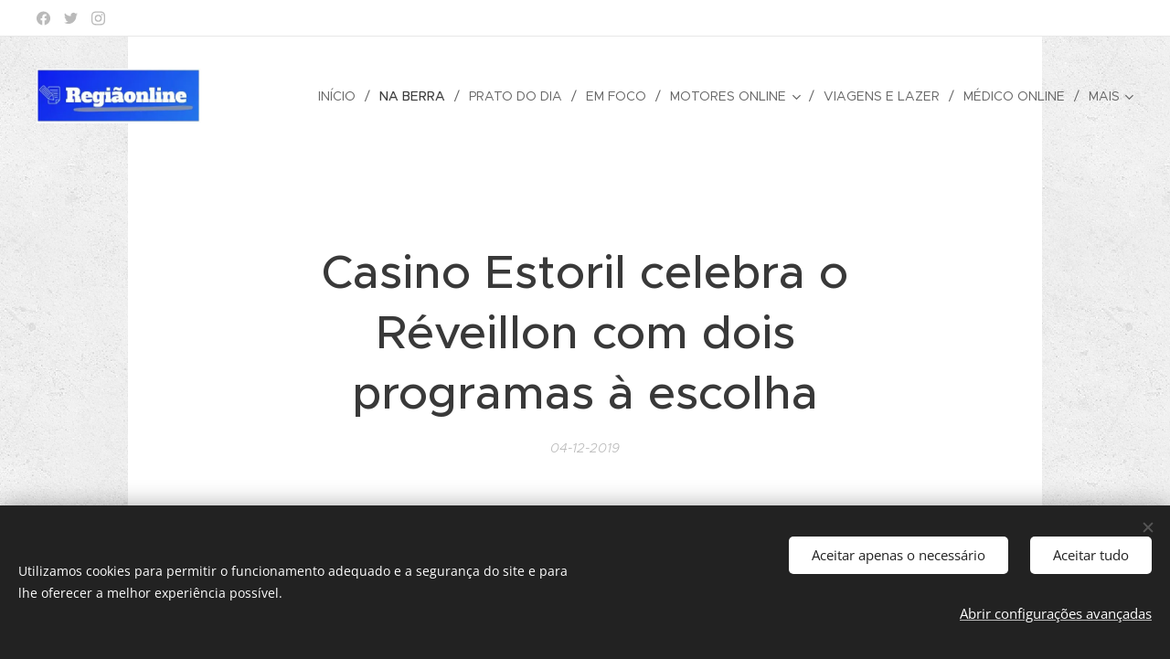

--- FILE ---
content_type: text/html; charset=UTF-8
request_url: https://www.regiaonline.pt/l/casino-estoril-celebra-o-reveillon-com-dois-programas-a-escolha/
body_size: 23857
content:
<!DOCTYPE html>
<html class="no-js" prefix="og: https://ogp.me/ns#" lang="pt">
<head><link rel="preconnect" href="https://duyn491kcolsw.cloudfront.net" crossorigin><link rel="preconnect" href="https://fonts.gstatic.com" crossorigin><meta charset="utf-8"><link rel="shortcut icon" href="https://25e73978f1.clvaw-cdnwnd.com/fa2304186bdeb5bc4908de2a8c7c511e/200000156-8e1e38f14b/logo_moldura-9.JPG?ph=25e73978f1"><link rel="apple-touch-icon" href="https://25e73978f1.clvaw-cdnwnd.com/fa2304186bdeb5bc4908de2a8c7c511e/200000156-8e1e38f14b/logo_moldura-9.JPG?ph=25e73978f1"><link rel="icon" href="https://25e73978f1.clvaw-cdnwnd.com/fa2304186bdeb5bc4908de2a8c7c511e/200000156-8e1e38f14b/logo_moldura-9.JPG?ph=25e73978f1">
    <meta http-equiv="X-UA-Compatible" content="IE=edge">
    <title>Casino Estoril celebra o Réveillon com dois programas à escolha :: Região Online</title>
    <meta name="viewport" content="width=device-width,initial-scale=1">
    <meta name="msapplication-tap-highlight" content="no">
    
    <link href="https://duyn491kcolsw.cloudfront.net/files/0r/0rk/0rklmm.css?ph=25e73978f1" media="print" rel="stylesheet">
    <link href="https://duyn491kcolsw.cloudfront.net/files/2e/2e5/2e5qgh.css?ph=25e73978f1" media="screen and (min-width:100000em)" rel="stylesheet" data-type="cq" disabled>
    <link rel="stylesheet" href="https://duyn491kcolsw.cloudfront.net/files/41/41k/41kc5i.css?ph=25e73978f1"><link rel="stylesheet" href="https://duyn491kcolsw.cloudfront.net/files/3b/3b2/3b2e8e.css?ph=25e73978f1" media="screen and (min-width:37.5em)"><link rel="stylesheet" href="https://duyn491kcolsw.cloudfront.net/files/2v/2vp/2vpyx8.css?ph=25e73978f1" data-wnd_color_scheme_file=""><link rel="stylesheet" href="https://duyn491kcolsw.cloudfront.net/files/34/34q/34qmjb.css?ph=25e73978f1" data-wnd_color_scheme_desktop_file="" media="screen and (min-width:37.5em)" disabled=""><link rel="stylesheet" href="https://duyn491kcolsw.cloudfront.net/files/33/33z/33ze4k.css?ph=25e73978f1" data-wnd_additive_color_file=""><link rel="stylesheet" href="https://duyn491kcolsw.cloudfront.net/files/25/259/259tac.css?ph=25e73978f1" data-wnd_typography_file=""><link rel="stylesheet" href="https://duyn491kcolsw.cloudfront.net/files/25/25l/25ljvx.css?ph=25e73978f1" data-wnd_typography_desktop_file="" media="screen and (min-width:37.5em)" disabled=""><script>(()=>{let e=!1;const t=()=>{if(!e&&window.innerWidth>=600){for(let e=0,t=document.querySelectorAll('head > link[href*="css"][media="screen and (min-width:37.5em)"]');e<t.length;e++)t[e].removeAttribute("disabled");e=!0}};t(),window.addEventListener("resize",t),"container"in document.documentElement.style||fetch(document.querySelector('head > link[data-type="cq"]').getAttribute("href")).then((e=>{e.text().then((e=>{const t=document.createElement("style");document.head.appendChild(t),t.appendChild(document.createTextNode(e)),import("https://duyn491kcolsw.cloudfront.net/client/js.polyfill/container-query-polyfill.modern.js").then((()=>{let e=setInterval((function(){document.body&&(document.body.classList.add("cq-polyfill-loaded"),clearInterval(e))}),100)}))}))}))})()</script>
<link rel="preload stylesheet" href="https://duyn491kcolsw.cloudfront.net/files/2m/2m8/2m8msc.css?ph=25e73978f1" as="style"><meta name="description" content="Com um duplo programa de Réveillon, o Casino Estoril aposta nos ABBA Gold e em Fernando Pereira para celebrar a chegada do Ano Novo. A banda de tributo ABBA Gold será a protagonista no Salão Preto e Prata, enquanto Fernando Pereira &quot;One Man Show, o Homem das Mil Vozes&quot;, constitui a principal atracção no Lounge D."><meta name="keywords" content=""><meta name="generator" content="Webnode 2"><meta name="apple-mobile-web-app-capable" content="no"><meta name="apple-mobile-web-app-status-bar-style" content="black"><meta name="format-detection" content="telephone=no"><!-- Google Tag Manager -->
<script>(function(w,d,s,l,i){w[l]=w[l]||[];w[l].push({'gtm.start':
new Date().getTime(),event:'gtm.js'});var f=d.getElementsByTagName(s)[0],
j=d.createElement(s),dl=l!='dataLayer'?'&l='+l:'';j.async=true;j.src=
'https://www.googletagmanager.com/gtm.js?id='+i+dl;f.parentNode.insertBefore(j,f);
})(window,document,'script','dataLayer','GTM-MJTSX8Z');</script>
<!-- End Google Tag Manager -->

<meta name="google-site-verification" content="tyBJfRLnSpdMWEW4h7fRFeZDVXDw875hfrN9cWKVzRw" />

<meta property="og:url" content="https://regiaonline.pt/l/casino-estoril-celebra-o-reveillon-com-dois-programas-a-escolha/"><meta property="og:title" content="Casino Estoril celebra o Réveillon com dois programas à escolha :: Região Online"><meta property="og:type" content="article"><meta property="og:description" content="Com um duplo programa de Réveillon, o Casino Estoril aposta nos ABBA Gold e em Fernando Pereira para celebrar a chegada do Ano Novo. A banda de tributo ABBA Gold será a protagonista no Salão Preto e Prata, enquanto Fernando Pereira &quot;One Man Show, o Homem das Mil Vozes&quot;, constitui a principal atracção no Lounge D."><meta property="og:site_name" content="Região Online"><meta property="og:article:published_time" content="2019-12-04T00:00:00+0100"><meta property="fb:app_id" content="225951590755638"><meta name="robots" content="index,follow"><link rel="canonical" href="https://www.regiaonline.pt/l/casino-estoril-celebra-o-reveillon-com-dois-programas-a-escolha/"><script>window.checkAndChangeSvgColor=function(c){try{var a=document.getElementById(c);if(a){c=[["border","borderColor"],["outline","outlineColor"],["color","color"]];for(var h,b,d,f=[],e=0,m=c.length;e<m;e++)if(h=window.getComputedStyle(a)[c[e][1]].replace(/\s/g,"").match(/^rgb[a]?\(([0-9]{1,3}),([0-9]{1,3}),([0-9]{1,3})/i)){b="";for(var g=1;3>=g;g++)b+=("0"+parseInt(h[g],10).toString(16)).slice(-2);"0"===b.charAt(0)&&(d=parseInt(b.substr(0,2),16),d=Math.max(16,d),b=d.toString(16)+b.slice(-4));f.push(c[e][0]+"="+b)}if(f.length){var k=a.getAttribute("data-src"),l=k+(0>k.indexOf("?")?"?":"&")+f.join("&");a.src!=l&&(a.src=l,a.outerHTML=a.outerHTML)}}}catch(n){}};</script><script src="https://www.googletagmanager.com/gtag/js?id=UA-113890144-1" async></script><script>
						window.dataLayer = window.dataLayer || [];
						function gtag(){
						
						dataLayer.push(arguments);}
						gtag('js', new Date());
						</script><script>gtag('consent', 'default', {'ad_storage': 'denied', 'analytics_storage': 'denied', 'ad_user_data': 'denied', 'ad_personalization': 'denied' });</script><script>gtag('config', 'UA-113890144-1');</script></head>
<body class="l wt-blogpost ac-h ac-s ac-i ac-n l-narrow l-d-none b-btn-r b-btn-s-l b-btn-dn b-btn-bw-1 img-d-r img-t-u img-h-z line-solid b-e-ds lbox-l c-s-n hn-tbg  hb-on  wnd-fe"><noscript>
				<iframe
				 src="https://www.googletagmanager.com/ns.html?id=GTM-542MMSL"
				 height="0"
				 width="0"
				 style="display:none;visibility:hidden"
				 >
				 </iframe>
			</noscript>

<div class="wnd-page l-page cs-gray ac-danube t-t-fs-m t-t-fw-l t-t-sp-n t-t-d-n t-s-fs-s t-s-fw-m t-s-sp-n t-s-d-n t-p-fs-s t-p-fw-m t-p-sp-n t-h-fs-s t-h-fw-s t-h-sp-n t-bq-fs-s t-bq-fw-s t-bq-sp-n t-bq-d-q t-btn-fw-l t-nav-fw-l t-pd-fw-l t-nav-tt-u">
    <div class="l-w t cf t-27">
        <div class="l-bg cf sc-ml">
            <div class="s-bg-l wnd-background-pattern  bgpos-center-center bgatt-scroll" style="background-image:url('https://duyn491kcolsw.cloudfront.net/files/4c/4cc/4cc0gu.png?ph=25e73978f1')">
                
                
            </div>
        </div>
        <header class="l-h cf">
            <div class="sw cf">
	<div class="sw-c cf"><section class="s s-hb cf sc-w   wnd-w-wide wnd-hbs-on">
	<div class="s-w cf">
		<div class="s-o cf">
			<div class="s-bg cf">
                <div class="s-bg-l">
                    
                    
                </div>
			</div>
			<div class="s-c">
                <div class="s-hb-c cf">
                    <div class="hb-si">
                        <div class="si">
    <div class="si-c"><a href="https://www.facebook.com/webnode" target="_blank" rel="noreferrer" title="Facebook"><svg xmlns="https://www.w3.org/2000/svg" viewBox="0 0 24 24" height="18px" width="18px"><path d="M24 12.073c0-6.627-5.373-12-12-12s-12 5.373-12 12c0 5.99 4.388 10.954 10.125 11.854v-8.385H7.078v-3.47h3.047V9.43c0-3.007 1.792-4.669 4.533-4.669 1.312 0 2.686.235 2.686.235v2.953H15.83c-1.491 0-1.956.925-1.956 1.874v2.25h3.328l-.532 3.47h-2.796v8.385C19.612 23.027 24 18.062 24 12.073z" fill="#bebebe"></path></svg></a><a href="https://www.twitter.com/webnode" target="_blank" rel="noreferrer" title="Twitter"><svg xmlns="https://www.w3.org/2000/svg" viewBox="0 0 24 24" height="18px" width="18px"><path d="M23.953 4.57a10 10 0 01-2.825.775 4.958 4.958 0 002.163-2.723c-.951.555-2.005.959-3.127 1.184a4.92 4.92 0 00-8.384 4.482C7.69 8.095 4.067 6.13 1.64 3.162a4.822 4.822 0 00-.666 2.475c0 1.71.87 3.213 2.188 4.096a4.904 4.904 0 01-2.228-.616v.06a4.923 4.923 0 003.946 4.827 4.996 4.996 0 01-2.212.085 4.936 4.936 0 004.604 3.417 9.867 9.867 0 01-6.102 2.105c-.39 0-.779-.023-1.17-.067a13.995 13.995 0 007.557 2.209c9.053 0 13.998-7.496 13.998-13.985 0-.21 0-.42-.015-.63A9.935 9.935 0 0024 4.59z" fill="#bebebe"></path></svg></a><a href="https://www.instagram.com/webnode_ag/" target="_blank" rel="noreferrer" title="Instagram"><svg viewBox="0 0 24 24" xmlns="https://www.w3.org/2000/svg" height="18px" width="18px"><path d="M12 0C8.74 0 8.333.015 7.053.072 5.775.132 4.905.333 4.14.63c-.789.306-1.459.717-2.126 1.384S.935 3.35.63 4.14C.333 4.905.131 5.775.072 7.053.012 8.333 0 8.74 0 12s.015 3.667.072 4.947c.06 1.277.261 2.148.558 2.913a5.885 5.885 0 001.384 2.126A5.868 5.868 0 004.14 23.37c.766.296 1.636.499 2.913.558C8.333 23.988 8.74 24 12 24s3.667-.015 4.947-.072c1.277-.06 2.148-.262 2.913-.558a5.898 5.898 0 002.126-1.384 5.86 5.86 0 001.384-2.126c.296-.765.499-1.636.558-2.913.06-1.28.072-1.687.072-4.947s-.015-3.667-.072-4.947c-.06-1.277-.262-2.149-.558-2.913a5.89 5.89 0 00-1.384-2.126A5.847 5.847 0 0019.86.63c-.765-.297-1.636-.499-2.913-.558C15.667.012 15.26 0 12 0zm0 2.16c3.203 0 3.585.016 4.85.071 1.17.055 1.805.249 2.227.415.562.217.96.477 1.382.896.419.42.679.819.896 1.381.164.422.36 1.057.413 2.227.057 1.266.07 1.646.07 4.85s-.015 3.585-.074 4.85c-.061 1.17-.256 1.805-.421 2.227a3.81 3.81 0 01-.899 1.382 3.744 3.744 0 01-1.38.896c-.42.164-1.065.36-2.235.413-1.274.057-1.649.07-4.859.07-3.211 0-3.586-.015-4.859-.074-1.171-.061-1.816-.256-2.236-.421a3.716 3.716 0 01-1.379-.899 3.644 3.644 0 01-.9-1.38c-.165-.42-.359-1.065-.42-2.235-.045-1.26-.061-1.649-.061-4.844 0-3.196.016-3.586.061-4.861.061-1.17.255-1.814.42-2.234.21-.57.479-.96.9-1.381.419-.419.81-.689 1.379-.898.42-.166 1.051-.361 2.221-.421 1.275-.045 1.65-.06 4.859-.06l.045.03zm0 3.678a6.162 6.162 0 100 12.324 6.162 6.162 0 100-12.324zM12 16c-2.21 0-4-1.79-4-4s1.79-4 4-4 4 1.79 4 4-1.79 4-4 4zm7.846-10.405a1.441 1.441 0 01-2.88 0 1.44 1.44 0 012.88 0z" fill="#bebebe"></path></svg></a></div>
</div>
                    </div>
                    <div class="hb-ci">
                        
                    </div>
                    <div class="hb-ccy">
                        
                    </div>
                    <div class="hb-lang">
                        
                    </div>
                </div>
			</div>
		</div>
	</div>
</section><section data-space="true" class="s s-hn s-hn-default wnd-mt-classic wnd-na-c logo-classic sc-none   wnd-w-wide wnd-nh-l hn-no-bg sc-w menu-delimiters-slash">
	<div class="s-w">
		<div class="s-o">

			<div class="s-bg">
                <div class="s-bg-l">
                    
                    
                </div>
			</div>

			<div class="h-w h-f wnd-fixed">

				<div class="n-l">
					<div class="s-c menu-nav">
						<div class="logo-block">
							<div class="b b-l logo logo-default logo-nb brandon-grotesque wnd-iar-3-1 logo-44 b-ls-l" id="wnd_LogoBlock_4649" data-wnd_mvc_type="wnd.fe.LogoBlock">
	<div class="b-l-c logo-content">
		<a class="b-l-link logo-link" href="/home/">

			<div class="b-l-image logo-image">
				<div class="b-l-image-w logo-image-cell">
                    <picture><source type="image/webp" srcset="https://25e73978f1.clvaw-cdnwnd.com/fa2304186bdeb5bc4908de2a8c7c511e/200014035-32e5732e5a/450/Logo_baixo_moldura.webp?ph=25e73978f1 450w, https://25e73978f1.clvaw-cdnwnd.com/fa2304186bdeb5bc4908de2a8c7c511e/200014035-32e5732e5a/700/Logo_baixo_moldura.webp?ph=25e73978f1 499w, https://25e73978f1.clvaw-cdnwnd.com/fa2304186bdeb5bc4908de2a8c7c511e/200014035-32e5732e5a/Logo_baixo_moldura.webp?ph=25e73978f1 499w" sizes="(min-width: 600px) 450px, (min-width: 360px) calc(100vw * 0.8), 100vw" ><img src="https://25e73978f1.clvaw-cdnwnd.com/fa2304186bdeb5bc4908de2a8c7c511e/200000157-5287053774/Logo_baixo_moldura.JPG?ph=25e73978f1" alt="" width="499" height="166" class="wnd-logo-img" ></picture>
				</div>
			</div>

			

			<div class="b-l-br logo-br"></div>

			<div class="b-l-text logo-text-wrapper">
				<div class="b-l-text-w logo-text">
					<span class="b-l-text-c logo-text-cell"></span>
				</div>
			</div>

		</a>
	</div>
</div>
						</div>

						<div id="menu-slider">
							<div id="menu-block">
								<nav id="menu"><div class="menu-font menu-wrapper">
	<a href="#" class="menu-close" rel="nofollow" title="Close Menu"></a>
	<ul role="menubar" aria-label="Menu" class="level-1">
		<li role="none" class="wnd-homepage">
			<a class="menu-item" role="menuitem" href="/home/"><span class="menu-item-text">Início</span></a>
			
		</li><li role="none" class="wnd-active-path">
			<a class="menu-item" role="menuitem" href="/eventos/"><span class="menu-item-text">Na Berra</span></a>
			
		</li><li role="none">
			<a class="menu-item" role="menuitem" href="/prato-do-dia/"><span class="menu-item-text">Prato do Dia</span></a>
			
		</li><li role="none">
			<a class="menu-item" role="menuitem" href="/em-foco/"><span class="menu-item-text">Em Foco</span></a>
			
		</li><li role="none" class="wnd-with-submenu">
			<a class="menu-item" role="menuitem" href="/ao-volante/"><span class="menu-item-text">Motores Online</span></a>
			<ul role="menubar" aria-label="Menu" class="level-2">
		<li role="none">
			<a class="menu-item" role="menuitem" href="/motores-em-noticia/"><span class="menu-item-text">Motores em Notícia</span></a>
			
		</li>
	</ul>
		</li><li role="none">
			<a class="menu-item" role="menuitem" href="/viagens-e-lazer/"><span class="menu-item-text">Viagens e Lazer</span></a>
			
		</li><li role="none">
			<a class="menu-item" role="menuitem" href="/medico-online/"><span class="menu-item-text">Médico Online</span></a>
			
		</li><li role="none">
			<a class="menu-item" role="menuitem" href="/marcas-e-produtos/"><span class="menu-item-text">Marcas e Negócios</span></a>
			
		</li><li role="none">
			<a class="menu-item" role="menuitem" href="/com-assinatura/"><span class="menu-item-text">Com Assinatura</span></a>
			
		</li><li role="none">
			<a class="menu-item" role="menuitem" href="/sobre-nos/"><span class="menu-item-text">Sobre Nós</span></a>
			
		</li>
	</ul>
	<span class="more-text">Mais</span>
</div></nav>
							</div>
						</div>

						<div class="cart-and-mobile">
							
							

							<div id="menu-mobile">
								<a href="#" id="menu-submit"><span></span>Menu</a>
							</div>
						</div>

					</div>
				</div>

			</div>

		</div>
	</div>
</section></div>
</div>
        </header>
        <main class="l-m cf">
            <div class="sw cf">
	<div class="sw-c cf"><section data-space="true" class="s s-hm s-hm-bdh s-bdh cf sc-w   wnd-w-narrow wnd-s-higher wnd-h-auto wnd-nh-l wnd-p-cc hn-no-bg hn-default">
    <div class="s-w cf">
	    <div class="s-o cf">
	        <div class="s-bg cf">
                <div class="s-bg-l">
                    
                    
                </div>
	        </div>
	        <div class="h-c s-c cf">
		        <div class="s-bdh-c b b-s-l b-s-r b-cs cf">
			        <div class="s-bdh-w">
			            <h1 class="s-bdh-t"><div class="ld">
	<span class="ld-c"><strong>Casino Estoril celebra o Réveillon com dois programas à escolha</strong></span>
</div></h1>
			            <span class="s-bdh-d"><div class="ld">
	<span class="ld-c">04-12-2019</span>
</div></span>
			        </div>
		        </div>
	        </div>
	    </div>
    </div>
</section><section class="s s-basic cf sc-w   wnd-w-narrow wnd-s-normal wnd-h-auto" data-wnd_brightness="0" data-wnd_last_section>
	<div class="s-w cf">
		<div class="s-o s-fs cf">
			<div class="s-bg cf">
				<div class="s-bg-l">
                    
					
				</div>
			</div>
			<div class="s-c s-fs cf">
				<div class="ez cf wnd-no-cols">
	<div class="ez-c"><div class="b b-text cf">
	<div class="b-c b-text-c b-s b-s-t60 b-s-b60 b-cs cf"><p><strong>Com um duplo programa de Réveillon, o Casino Estoril aposta nos ABBA Gold e em Fernando Pereira para celebrar a chegada do Ano Novo. A banda de tributo ABBA Gold será a protagonista no Salão Preto e Prata, enquanto Fernando Pereira "One Man Show, o Homem das Mil Vozes", constitui a principal atracção no Lounge D.&nbsp;</strong></p></div>
</div><div class="gal-app b-gal b b-s" id="wnd_PhotoGalleryBlock_40505" data-content="{&quot;variant&quot;:&quot;slideshow&quot;,&quot;gridCount&quot;:3,&quot;id&quot;:&quot;wnd_PhotoGalleryBlock_40505&quot;,&quot;items&quot;:[]}">
</div><div class="b b-text cf">
	<div class="b-c b-text-c b-s b-s-t60 b-s-b60 b-cs cf"><p>O ambiente festivo de Passagem de Ano prolonga-se, assim, até de madrugada, nos dois espaços do Casino Estoril.</p><p>Com um cariz, revivalista, os ABBA Gold celebram o Ano Novo no Salão Preto e Prata. O concerto será protagonizado por uma das mais conhecidas e melhores bandas de tributo aos famosos ABBA.<br></p><p>Os ABBA Gold são um grupo musical britânico que há mais de 20 anos interpreta os grandes clássicos da banda sueca que foi uma referência a nível mundial. Os ABBA Gold são entusiasticamente recebidos por onde passam, formando uma gigantesca onda que remete o público para outros tempos. </p><p>Tal como acontecia na época dos ABBA, as salas enchem-se e o ambiente vivido durante os espectáculos vai ao rubro quando os ABBA Gold interpretam temas como, por exemplo, "Mamma Mia", "Chiquitita", "Waterloo", "Fernando" ou "Voulez-vous".</p><p>Foi tudo concebido ao mínimo detalhe, mas o que, decerto, fará as delícias dos espectadores, será reviver ao vivo todos os clássicos que marcaram o panorama da música internacional. Será uma noite inesquecível e obrigatória para qualquer fã dos ABBA e para todos aqueles que querem conhecer melhor a icónica banda sueca.</p><p>A animação musical inicia-se, logo às 21h30, com as actuações das bandas State of Mind e Quinteto Boémio. Com um registo versátil, a Companhia Feist protagoniza, ainda em 2019, um espectáculo pleno de animação. Trata-se de uma actuação especial que culmina, precisamente, com a celebração da meia-noite. Já em 2020, a Companhia Feist apresenta surpreendentes momentos musicais. Após o concerto dos ABBA Gold, será a vez das bandas State of Mind e Quinteto Boémio regressarem ao palco para prolongar a animação pela madrugada dentro.</p><p><strong>Réveillon no Salão Preto e Prata:</strong></p><p>21h00 - Animação musical com os State of Mind e Quinteto Boémio</p><p>23h30 - Espectáculo especial e celebração da meia-noite com Companhia Feist</p><p>00h30 - Concerto dos ABBA Gold</p><p>02h00 - Animação musical com os State of Mind e Quinteto Boémio</p><p>O programa inicia-se, às 20h30, com o Welcome Drink, seguindo-se, a partir das 21 horas, o Jantar no Salão Preto e Prata. À meia-noite, a chegada de 2020 será comemorada com champanhe e "Passas de Bom Ano". Pelas duas horas, será servida a ceia e, às quatro da madrugada, será a vez do tradicional Bolo de São Silvestre acompanhado de chocolate quente.</p><p>O traje recomendado para esta noite é o smoking. O preço é de 350 € por pessoa.</p><p><strong><font class="wnd-font-size-70">As reservas podem ser efectuadas:</font></strong></p><p><b><font class="wnd-font-size-70">- Casino Estoril através do telefone 214 667 700</font></b></p><p><b><font class="wnd-font-size-70">   e-mail: info.cestoril@estoril-sol.com e www.casino-estoril.pt </font></b></p><p><b><font class="wnd-font-size-70">- Ticketline pelo telefone 707 234 234 e www.ticketline.sapo.pt</font></b></p><p><b><font class="wnd-font-size-70">Informações e reservas: Info &amp; Reservas ligue 1820 (24h).</font></b></p><p><strong>Animação musical com as bandas: </strong></p><p><b>State of Mind</b></p><p>Com direcção musical de João Serra Fernandes, esta banda tributo aos anos 80 inclui no seu repertório clássicos de ícones do panorama da música internacional como, por exemplo, Tina Turner, Joan Jett, Madonna, Michael Jackson ou Bee Gees. Os State of Mind apresentam-se em formato acústico ou elétrico, assegurando sempre uma energia contagiante.</p><p><strong>Quinteto Boémio</strong></p><p>Apreciado pelas suas actuações muito dinâmicas em ambiente de cumplicidade, o Quinteto Boémio distingue-se, ao vivo, pelos inovadores arranjos musicais privilegiando a criatividade, engenho e personalidade da formação. A banda recria numerosos êxitos dos seguintes artistas: The Beatles, Elvis Presley, Elton John, Michael Jackson, Stevie Wonder, Madonna, Queen, Tina Turner, ABBA, Lady Gaga, Maroon 5 ou Bruno Mars. A vocalista Vanessa Ferreira partilha o palco com João Loureiro na guitarra, Nuno Correia no baixo, Nuno Oliveira na bateria e Luis Fernandes nos teclados.</p><p><strong>Lounge D - Fernando Pereira</strong></p><p>Em plena noite de Réveillon, o Casino Estoril convida os seus visitantes a celebrar a chegada de 2020, com um espectáculo especial de Fernando Pereira. Com um genuíno ambiente festivo, "One Man Show, o Homem das Mil Vozes" comemora a chegada do Ano Novo, recriando grandes êxitos do panorama da música portuguesa e estrangeira. </p><p>Fernando Pereira promete pôr toda a gente a cantar e a dançar ao som dos Eurythmics, Depeche Mode, Kool &amp; The Gang, Blondie, REM, Bon Jovi, David Bowie, passando por Amy Whynehouse, Imagine Dragons, Bruno Mars, Ed Sheeran, Camila Cabello e ainda António Variações, GNR, Heróis do Mar ou Rádio Macau, com sonoridades atuais, arranjos musicais originais e num ritmo alucinante do princípio ao fim. </p><p>Acompanhado por um excelente DJ e um grupo de quatro fantásticas bailarinas, o famoso artista e senhor das vozes proporciona uma noite louca e muitíssimo divertida, neste Réveillon 2020, em que o mote principal é o revivalismo e a melhor música dos anos 70, 80 e 90. </p><p>A animação musical será assegurada, ainda, pela banda State of Mind. A entrada é livre. Mas, para os que desejarem, também, existe a alternativa de concerto com jantar, mediante reserva.</p><p>O programa no Lounge D começa, logo às 22h00, com a actuação ao vivo da banda State of Mind. Após o aguardado espectáculo de Fernando Pereira, este grupo musical regressa, ao palco, para assegurar a festa pela noite dentro. </p><p><strong>Programa de Réveillon no Lounge D:</strong></p><p><b>- 22h00 - Animação musical com os State of Mind</b></p><p><b>- 23h30 - Espectáculo de Fernando Pereira</b></p><p><b>- 00h00 - Celebração da Meia-noite</b></p><p><b>- 00h05 - Espectáculo de Fernando Pereira</b></p><p><b>- 01h00 - DJ Set</b></p><p>O Casino Estoril propõe, ainda, um programa mais completo no Lounge D, que inclui Jantar e assistência à animação musical que terá como ponto alto o espectáculo de Fernando Pereira. O traje recomendado é de passeio. O preço é de 130 € por pessoa.</p><p><strong><font class="wnd-font-size-70">Informações e Reservas:</font></strong></p><p><b><font class="wnd-font-size-80">+ 351 214 667 815 / 933 106 760</font></b></p><p><b><font class="wnd-font-size-80">loungedcasinoestoril@grupoflow.pt</font></b></p><br></div>
</div></div>
</div>
			</div>
		</div>
	</div>
</section></div>
</div>
<div class="s-bdf b-s b-s-t200 b-cs " data-wnd_social_buttons="true">
	<div class="s-bdf-share b-s-b200"><div id="fb-root"></div><script src="https://connect.facebook.net/pt_PT/sdk.js#xfbml=1&amp;version=v5.0&amp;appId=225951590755638&amp;autoLogAppEvents=1" async defer crossorigin="anonymous"></script><div style="margin-right: 20px" class="fb-share-button" data-href="https://www.regiaonline.pt/l/casino-estoril-celebra-o-reveillon-com-dois-programas-a-escolha/" data-layout="button" data-size="large"><a class="fb-xfbml-parse-ignore" target="_blank" href="https://www.facebook.com/sharer/sharer.php?u=https%3A%2F%2Fwww.regiaonline.pt%2Fl%2Fcasino-estoril-celebra-o-reveillon-com-dois-programas-a-escolha%2F&amp;src=sdkpreparse">Share</a></div><a href="https://twitter.com/share" class="twitter-share-button" data-size="large">Tweet</a><script>window.twttr=function(t,e,r){var n,i=t.getElementsByTagName(e)[0],w=window.twttr||{};return t.getElementById(r)?w:((n=t.createElement(e)).id=r,n.src="https://platform.twitter.com/widgets.js",i.parentNode.insertBefore(n,i),w._e=[],w.ready=function(t){w._e.push(t)},w)}(document,"script","twitter-wjs");</script></div>
	<div class="s-bdf-comments"><div id="wnd-fb-comments" class="fb-comments" data-href="https://www.regiaonline.pt/l/casino-estoril-celebra-o-reveillon-com-dois-programas-a-escolha/" data-numposts="5" data-colorscheme="light"></div></div>
	<div class="s-bdf-html"><!-- Google Tag Manager (noscript) -->
<noscript><iframe src="https://www.googletagmanager.com/ns.html?id=GTM-MJTSX8Z"
height="0" width="0" style="display:none;visibility:hidden"></iframe></noscript>
<!-- End Google Tag Manager (noscript) --></div>
</div>

        </main>
        <footer class="l-f cf">
            <div class="sw cf">
	<div class="sw-c cf"><section data-wn-border-element="s-f-border" class="s s-f s-f-basic s-f-simple sc-b   wnd-w-wider wnd-s-higher">
	<div class="s-w">
		<div class="s-o">
			<div class="s-bg">
                <div class="s-bg-l">
                    
                    
                </div>
			</div>
			<div class="s-c s-f-l-w s-f-border">
				<div class="s-f-l b-s b-s-t0 b-s-b0">
					<div class="s-f-l-c s-f-l-c-first">
						<div class="s-f-cr"><span class="it b link">
	<span class="it-c">Regiãonline |&nbsp;2018 | Lisboa</span>
</span></div>
						<div class="s-f-sf">
                            <span class="sf b">
<span class="sf-content sf-c link"></span>
</span>
                            <span class="sf-cbr link">
    <a href="#" rel="nofollow">Cookies </a>
</span>
                            
                            
                            
                        </div>
					</div>
					<div class="s-f-l-c s-f-l-c-last">
						<div class="s-f-lang lang-select cf">
	
</div>
					</div>
                    <div class="s-f-l-c s-f-l-c-currency">
                        <div class="s-f-ccy ccy-select cf">
	
</div>
                    </div>
				</div>
			</div>
		</div>
	</div>
</section></div>
</div>
        </footer>
    </div>
    
</div>
<section class="cb cb-dark" id="cookiebar" style="display:none;" id="cookiebar" style="display:none;">
	<div class="cb-bar cb-scrollable">
		<div class="cb-bar-c">
			<div class="cb-bar-text">Utilizamos cookies para permitir o funcionamento adequado e a segurança do site e para lhe oferecer a melhor experiência possível.</div>
			<div class="cb-bar-buttons">
				<button class="cb-button cb-close-basic" data-action="accept-necessary">
					<span class="cb-button-content">Aceitar apenas o necessário</span>
				</button>
				<button class="cb-button cb-close-basic" data-action="accept-all">
					<span class="cb-button-content">Aceitar tudo</span>
				</button>
				<button class="cb-button cb-button-text cb-button-popup">
					<span class="cb-button-content">Abrir configurações avançadas</span>
				</button>
			</div>
		</div>
        <div class="cb-close cb-close-basic" data-action="accept-necessary"></div>
	</div>

	<div class="cb-popup cb-light close">
		<div class="cb-popup-c">
			<div class="cb-popup-head">
				<h3 class="cb-popup-title">Configurações avançadas</h3>
				<p class="cb-popup-text">Personalize aqui as suas preferências em relação aos cookies. Ative ou desative as seguintes categorias e guarde a sua seleção.</p>
			</div>
			<div class="cb-popup-options cb-scrollable">
				<div class="cb-option">
					<input class="cb-option-input" type="checkbox" id="necessary" name="necessary" readonly="readonly" disabled="disabled" checked="checked">
                    <div class="cb-option-checkbox"></div>
                    <label class="cb-option-label" for="necessary">Cookies Essenciais</label>
					<div class="cb-option-text">Os cookies essenciais são fundamentais para o funcionamento seguro e correto do nosso site e para o processo de registo.</div>
				</div><div class="cb-option">
					<input class="cb-option-input" type="checkbox" id="functional" name="functional">
                    <div class="cb-option-checkbox"></div>
                    <label class="cb-option-label" for="functional">Cookies Funcionais</label>
					<div class="cb-option-text">Os cookies funcionais guardam as suas preferências no nosso site e permitem a sua personalização.</div>
				</div><div class="cb-option">
					<input class="cb-option-input" type="checkbox" id="performance" name="performance">
                    <div class="cb-option-checkbox"></div>
                    <label class="cb-option-label" for="performance">Cookies de Desempenho</label>
					<div class="cb-option-text">Os cookies de desempenho monitorizam o desempenho do nosso site.</div>
				</div><div class="cb-option">
					<input class="cb-option-input" type="checkbox" id="marketing" name="marketing">
                    <div class="cb-option-checkbox"></div>
                    <label class="cb-option-label" for="marketing">Cookies de Marketing e terceiros</label>
					<div class="cb-option-text"> Os cookies de marketing permitem-nos medir a analisar o desempenho do nosso site.</div>
				</div>
			</div>
			<div class="cb-popup-footer">
				<button class="cb-button cb-save-popup" data-action="advanced-save">
					<span class="cb-button-content">Guardar</span>
				</button>
			</div>
			<div class="cb-close cb-close-popup" data-action="close"></div>
		</div>
	</div>
</section>

<!-- Google Tag Manager (noscript) -->
<noscript><iframe src="https://www.googletagmanager.com/ns.html?id=GTM-MJTSX8Z"
height="0" width="0" style="display:none;visibility:hidden"></iframe></noscript>
<!-- End Google Tag Manager (noscript) --><script src="https://duyn491kcolsw.cloudfront.net/files/3e/3em/3eml8v.js?ph=25e73978f1" crossorigin="anonymous" type="module"></script><script>document.querySelector(".wnd-fe")&&[...document.querySelectorAll(".c")].forEach((e=>{const t=e.querySelector(".b-text:only-child");t&&""===t.querySelector(".b-text-c").innerText&&e.classList.add("column-empty")}))</script>


<script src="https://duyn491kcolsw.cloudfront.net/client.fe/js.compiled/lang.pt.2086.js?ph=25e73978f1" crossorigin="anonymous"></script><script src="https://duyn491kcolsw.cloudfront.net/client.fe/js.compiled/compiled.multi.2-2193.js?ph=25e73978f1" crossorigin="anonymous"></script><script>var wnd = wnd || {};wnd.$data = {"image_content_items":{"wnd_ThumbnailBlock_1":{"id":"wnd_ThumbnailBlock_1","type":"wnd.pc.ThumbnailBlock"},"wnd_Section_default_987839":{"id":"wnd_Section_default_987839","type":"wnd.pc.Section"},"wnd_PhotoGalleryBlock_40505":{"id":"wnd_PhotoGalleryBlock_40505","type":"wnd.pc.PhotoGalleryBlock"},"wnd_LogoBlock_4649":{"id":"wnd_LogoBlock_4649","type":"wnd.pc.LogoBlock"},"wnd_FooterSection_footer_30807":{"id":"wnd_FooterSection_footer_30807","type":"wnd.pc.FooterSection"}},"svg_content_items":{"wnd_LogoBlock_4649":{"id":"wnd_LogoBlock_4649","type":"wnd.pc.LogoBlock"}},"content_items":[],"eshopSettings":{"ESHOP_SETTINGS_DISPLAY_PRICE_WITHOUT_VAT":false,"ESHOP_SETTINGS_DISPLAY_ADDITIONAL_VAT":false,"ESHOP_SETTINGS_DISPLAY_SHIPPING_COST":false},"project_info":{"isMultilanguage":false,"isMulticurrency":false,"eshop_tax_enabled":"0","country_code":"","contact_state":null,"eshop_tax_type":"VAT","eshop_discounts":true,"graphQLURL":"https:\/\/regiaonline.pt\/servers\/graphql\/","iubendaSettings":{"cookieBarCode":"","cookiePolicyCode":"","privacyPolicyCode":"","termsAndConditionsCode":""}}};</script><script>wnd.$system = {"fileSystemType":"aws_s3","localFilesPath":"https:\/\/www.regiaonline.pt\/_files\/","awsS3FilesPath":"https:\/\/25e73978f1.clvaw-cdnwnd.com\/fa2304186bdeb5bc4908de2a8c7c511e\/","staticFiles":"https:\/\/duyn491kcolsw.cloudfront.net\/files","isCms":false,"staticCDNServers":["https:\/\/duyn491kcolsw.cloudfront.net\/"],"fileUploadAllowExtension":["jpg","jpeg","jfif","png","gif","bmp","ico","svg","webp","tiff","pdf","doc","docx","ppt","pptx","pps","ppsx","odt","xls","xlsx","txt","rtf","mp3","wma","wav","ogg","amr","flac","m4a","3gp","avi","wmv","mov","mpg","mkv","mp4","mpeg","m4v","swf","gpx","stl","csv","xml","txt","dxf","dwg","iges","igs","step","stp"],"maxUserFormFileLimit":4194304,"frontendLanguage":"pt","backendLanguage":"pt","frontendLanguageId":"1","page":{"id":50000001,"identifier":"l","template":{"id":200006131,"styles":{"background":{"default":"wnd-background-pattern","position":"bgpos-center-center","attachment":"bgatt-scroll"},"additiveColor":"ac-danube","scheme":"cs-gray","acHeadings":true,"acIcons":true,"lineStyle":"line-solid","imageTitle":"img-t-u","imageHover":"img-h-z","imageStyle":"img-d-r","buttonDecoration":"b-btn-dn","buttonStyle":"b-btn-r","buttonSize":"b-btn-s-l","buttonBorders":"b-btn-bw-1","lightboxStyle":"lbox-l","eshopGridItemStyle":"b-e-ds","eshopGridItemAlign":"b-e-c","columnSpaces":"c-s-n","typography":"t-27_new","acSubheadings":true,"acOthers":false,"formStyle":"rounded","menuStyle":"menu-delimiters-slash","menuType":"","layoutType":"l-narrow","layoutDecoration":"l-d-none","acMenu":true,"sectionWidth":"wnd-w-narrow","sectionSpace":"wnd-s-normal","buttonWeight":"t-btn-fw-l","productWeight":"t-pd-fw-l","menuWeight":"t-nav-fw-l","backgroundSettings":{"default":{"id":"4cc0gu","src":"\/4c\/4cc\/4cc0gu.png","dataType":"static_server","mime":"image\/png","mediaType":"patterns","width":400,"height":400,"filesystemType":null}},"sectionColor":"sc-ml","headerBarStyle":"hb-on","typoTitleSizes":"t-t-fs-m","typoTitleWeights":"t-t-fw-l","typoTitleSpacings":"t-t-sp-n","typoTitleDecorations":"t-t-d-n","typoHeadingSizes":"t-h-fs-s","typoHeadingWeights":"t-h-fw-s","typoHeadingSpacings":"t-h-sp-n","typoSubtitleSizes":"t-s-fs-s","typoSubtitleWeights":"t-s-fw-m","typoSubtitleSpacings":"t-s-sp-n","typoSubtitleDecorations":"t-s-d-n","typoParagraphSizes":"t-p-fs-s","typoParagraphWeights":"t-p-fw-m","typoParagraphSpacings":"t-p-sp-n","typoBlockquoteSizes":"t-bq-fs-s","typoBlockquoteWeights":"t-bq-fw-s","typoBlockquoteSpacings":"t-bq-sp-n","typoBlockquoteDecorations":"t-bq-d-q","menuTextTransform":"t-nav-tt-u"}},"layout":"blog_detail","name":"\u003Cstrong\u003ECasino Estoril celebra o R\u00e9veillon com dois programas \u00e0 escolha\u003C\/strong\u003E","html_title":null,"language":"pt","langId":1,"isHomepage":false,"meta_description":null,"meta_keywords":null,"header_code":null,"footer_code":null,"styles":null,"countFormsEntries":[]},"listingsPrefix":"\/l\/","productPrefix":"\/p\/","cartPrefix":"\/cart\/","checkoutPrefix":"\/checkout\/","searchPrefix":"\/search\/","isCheckout":false,"isEshop":false,"hasBlog":true,"isProductDetail":false,"isListingDetail":true,"listing_page":{"id":200000036,"template_id":50000000,"link":"\/eventos\/","identifier":"casino-estoril-celebra-o-reveillon-com-dois-programas-a-escolha"},"hasEshopAnalytics":false,"gTagId":"UA-113890144-1","gAdsId":null,"format":{"be":{"DATE_TIME":{"mask":"%d-%m-%Y %H:%M","regexp":"^(((0?[1-9]|[1,2][0-9]|3[0,1])\\-(0?[1-9]|1[0-2])\\-[0-9]{1,4})(( [0-1][0-9]| 2[0-3]):[0-5][0-9])?|(([0-9]{4}(0[1-9]|1[0-2])(0[1-9]|[1,2][0-9]|3[0,1])(0[0-9]|1[0-9]|2[0-3])[0-5][0-9][0-5][0-9])))?$"},"DATE":{"mask":"%d-%m-%Y","regexp":"^((0?[1-9]|[1,2][0-9]|3[0,1])\\-(0?[1-9]|1[0-2])\\-[0-9]{1,4})$"},"CURRENCY":{"mask":{"point":",","thousands":".","decimals":2,"mask":"%s","zerofill":true}}},"fe":{"DATE_TIME":{"mask":"%d-%m-%Y %H:%M","regexp":"^(((0?[1-9]|[1,2][0-9]|3[0,1])\\-(0?[1-9]|1[0-2])\\-[0-9]{1,4})(( [0-1][0-9]| 2[0-3]):[0-5][0-9])?|(([0-9]{4}(0[1-9]|1[0-2])(0[1-9]|[1,2][0-9]|3[0,1])(0[0-9]|1[0-9]|2[0-3])[0-5][0-9][0-5][0-9])))?$"},"DATE":{"mask":"%d-%m-%Y","regexp":"^((0?[1-9]|[1,2][0-9]|3[0,1])\\-(0?[1-9]|1[0-2])\\-[0-9]{1,4})$"},"CURRENCY":{"mask":{"point":",","thousands":".","decimals":2,"mask":"%s","zerofill":true}}}},"e_product":null,"listing_item":{"id":200027730,"name":"\u003Cstrong\u003ECasino Estoril celebra o R\u00e9veillon com dois programas \u00e0 escolha\u003C\/strong\u003E","identifier":"casino-estoril-celebra-o-reveillon-com-dois-programas-a-escolha","date":"20191204000000","meta_description":null,"meta_keywords":null,"html_title":null,"styles":null,"content_items":{"wnd_PerexBlock_1":{"type":"wnd.pc.PerexBlock","id":"wnd_PerexBlock_1","context":"page","text":"\u003Cp\u003E\u003Cstrong\u003ECom um duplo programa de R\u00e9veillon, o Casino Estoril aposta nos ABBA Gold e em Fernando Pereira para celebrar a chegada do Ano Novo. A banda de tributo ABBA Gold ser\u00e1 a protagonista no Sal\u00e3o Preto e Prata, enquanto Fernando Pereira \u0022One Man Show, o Homem das Mil Vozes\u0022, constitui a principal atrac\u00e7\u00e3o no Lounge D. \u003C\/strong\u003E\u003C\/p\u003E"},"wnd_ThumbnailBlock_1":{"type":"wnd.pc.ThumbnailBlock","id":"wnd_ThumbnailBlock_1","context":"page","style":[],"refs":[]},"wnd_SectionWrapper_1_main":{"type":"wnd.pc.SectionWrapper","id":"wnd_SectionWrapper_1_main","context":"page","content":["wnd_BlogDetailHeaderSection_blog_detail_header_49812","wnd_Section_default_987839"]},"wnd_BlogDetailHeaderSection_blog_detail_header_49812":{"id":"wnd_BlogDetailHeaderSection_blog_detail_header_49812","type":"wnd.pc.BlogDetailHeaderSection","contentIdentifier":"blog_detail_header","context":"page","content":{"default":["wnd_ListingDataBlock_685475","wnd_ListingDataBlock_812430"],"default_box":["wnd_ListingDataBlock_685475","wnd_ListingDataBlock_812430"]},"contentMap":{"wnd.pc.ListingDataBlock":{"name":"wnd_ListingDataBlock_685475","date":"wnd_ListingDataBlock_812430"}},"style":{"sectionColor":{"default":"sc-w"},"sectionWidth":{"default":"wnd-w-narrow"},"sectionSpace":{"default":"wnd-s-higher"},"sectionHeight":{"default":"wnd-h-auto"},"sectionPosition":{"default":"wnd-p-cc"}},"variant":{"default":"default"}},"wnd_StyledInlineTextBlock_420330":{"type":"wnd.pc.StyledInlineTextBlock","id":"wnd_StyledInlineTextBlock_420330","context":"page","code":"","style":{"class":"","cssClasses":{"color":"claim-default claim-nb","fontSize":"","fontFamily":"pt-serif","size":"claim-80"}}},"wnd_StyledInlineTextBlock_239575":{"type":"wnd.pc.StyledInlineTextBlock","id":"wnd_StyledInlineTextBlock_239575","context":"page","code":"","style":{"class":"","cssClasses":{"color":"claim-default claim-nb","fontSize":"","fontFamily":"proxima-nova","size":"claim-18"}}},"wnd_ListingDataBlock_685475":{"type":"wnd.pc.ListingDataBlock","id":"wnd_ListingDataBlock_685475","context":"page","refDataType":"listing_items","refDataKey":"listing_items.name","refDataId":200004871},"wnd_ListingDataBlock_812430":{"type":"wnd.pc.ListingDataBlock","id":"wnd_ListingDataBlock_812430","context":"page","refDataType":"listing_items","refDataKey":"listing_items.date","refDataId":200004871},"wnd_Section_default_987839":{"type":"wnd.pc.Section","contentIdentifier":"default","id":"wnd_Section_default_987839","context":"page","content":{"default":["wnd_EditZone_671383"],"default_box":["wnd_EditZone_671383"]},"contentMap":{"wnd.pc.EditZone":{"master-01":"wnd_EditZone_671383"}},"style":{"sectionColor":{"default":"sc-w"},"sectionWidth":{"default":"wnd-w-narrow"},"sectionSpace":{"default":"wnd-s-normal"},"sectionHeight":{"default":"wnd-h-auto"},"sectionPosition":{"default":"wnd-p-cc"}},"variant":{"default":"default"}},"wnd_EditZone_671383":{"type":"wnd.pc.EditZone","id":"wnd_EditZone_671383","context":"page","content":["wnd_TextBlock_81498","wnd_PhotoGalleryBlock_40505","wnd_TextBlock_95533"]},"wnd_TextBlock_81498":{"type":"wnd.pc.TextBlock","id":"wnd_TextBlock_81498","context":"page","code":"\u003Cp\u003E\u003Cstrong\u003ECom um duplo programa de R\u00e9veillon, o Casino Estoril aposta nos ABBA Gold e em Fernando Pereira para celebrar a chegada do Ano Novo. A banda de tributo ABBA Gold ser\u00e1 a protagonista no Sal\u00e3o Preto e Prata, enquanto Fernando Pereira \u0022One Man Show, o Homem das Mil Vozes\u0022, constitui a principal atrac\u00e7\u00e3o no Lounge D.\u0026nbsp;\u003C\/strong\u003E\u003C\/p\u003E"},"wnd_TextBlock_95533":{"id":"wnd_TextBlock_95533","context":"page","code":"\u003Cp\u003EO ambiente festivo de Passagem de Ano prolonga-se, assim, at\u00e9 de madrugada, nos dois espa\u00e7os do Casino Estoril.\u003C\/p\u003E\u003Cp\u003ECom um cariz, revivalista, os ABBA Gold celebram o Ano Novo no Sal\u00e3o Preto e Prata. O concerto ser\u00e1 protagonizado por uma das mais conhecidas e melhores bandas de tributo aos famosos ABBA.\u003Cbr\u003E\u003C\/p\u003E\u003Cp\u003EOs ABBA Gold s\u00e3o um grupo musical brit\u00e2nico que h\u00e1 mais de 20 anos interpreta os grandes cl\u00e1ssicos da banda sueca que foi uma refer\u00eancia a n\u00edvel mundial. Os ABBA Gold s\u00e3o entusiasticamente recebidos por onde passam, formando uma gigantesca onda que remete o p\u00fablico para outros tempos. \u003C\/p\u003E\u003Cp\u003ETal como acontecia na \u00e9poca dos ABBA, as salas enchem-se e o ambiente vivido durante os espect\u00e1culos vai ao rubro quando os ABBA Gold interpretam temas como, por exemplo, \u0022Mamma Mia\u0022, \u0022Chiquitita\u0022, \u0022Waterloo\u0022, \u0022Fernando\u0022 ou \u0022Voulez-vous\u0022.\u003C\/p\u003E\u003Cp\u003EFoi tudo concebido ao m\u00ednimo detalhe, mas o que, decerto, far\u00e1 as del\u00edcias dos espectadores, ser\u00e1 reviver ao vivo todos os cl\u00e1ssicos que marcaram o panorama da m\u00fasica internacional. Ser\u00e1 uma noite inesquec\u00edvel e obrigat\u00f3ria para qualquer f\u00e3 dos ABBA e para todos aqueles que querem conhecer melhor a ic\u00f3nica banda sueca.\u003C\/p\u003E\u003Cp\u003EA anima\u00e7\u00e3o musical inicia-se, logo \u00e0s 21h30, com as actua\u00e7\u00f5es das bandas State of Mind e Quinteto Bo\u00e9mio. Com um registo vers\u00e1til, a Companhia Feist protagoniza, ainda em 2019, um espect\u00e1culo pleno de anima\u00e7\u00e3o. Trata-se de uma actua\u00e7\u00e3o especial que culmina, precisamente, com a celebra\u00e7\u00e3o da meia-noite. J\u00e1 em 2020, a Companhia Feist apresenta surpreendentes momentos musicais. Ap\u00f3s o concerto dos ABBA Gold, ser\u00e1 a vez das bandas State of Mind e Quinteto Bo\u00e9mio regressarem ao palco para prolongar a anima\u00e7\u00e3o pela madrugada dentro.\u003C\/p\u003E\u003Cp\u003E\u003Cstrong\u003ER\u00e9veillon no Sal\u00e3o Preto e Prata:\u003C\/strong\u003E\u003C\/p\u003E\u003Cp\u003E21h00 - Anima\u00e7\u00e3o musical com os State of Mind e Quinteto Bo\u00e9mio\u003C\/p\u003E\u003Cp\u003E23h30 - Espect\u00e1culo especial e celebra\u00e7\u00e3o da meia-noite com Companhia Feist\u003C\/p\u003E\u003Cp\u003E00h30 - Concerto dos ABBA Gold\u003C\/p\u003E\u003Cp\u003E02h00 - Anima\u00e7\u00e3o musical com os State of Mind e Quinteto Bo\u00e9mio\u003C\/p\u003E\u003Cp\u003EO programa inicia-se, \u00e0s 20h30, com o Welcome Drink, seguindo-se, a partir das 21 horas, o Jantar no Sal\u00e3o Preto e Prata. \u00c0 meia-noite, a chegada de 2020 ser\u00e1 comemorada com champanhe e \u0022Passas de Bom Ano\u0022. Pelas duas horas, ser\u00e1 servida a ceia e, \u00e0s quatro da madrugada, ser\u00e1 a vez do tradicional Bolo de S\u00e3o Silvestre acompanhado de chocolate quente.\u003C\/p\u003E\u003Cp\u003EO traje recomendado para esta noite \u00e9 o smoking. O pre\u00e7o \u00e9 de 350 \u20ac por pessoa.\u003C\/p\u003E\u003Cp\u003E\u003Cstrong\u003E\u003Cfont class=\u0022wnd-font-size-70\u0022\u003EAs reservas podem ser efectuadas:\u003C\/font\u003E\u003C\/strong\u003E\u003C\/p\u003E\u003Cp\u003E\u003Cb\u003E\u003Cfont class=\u0022wnd-font-size-70\u0022\u003E- Casino Estoril atrav\u00e9s do telefone 214 667 700\u003C\/font\u003E\u003C\/b\u003E\u003C\/p\u003E\u003Cp\u003E\u003Cb\u003E\u003Cfont class=\u0022wnd-font-size-70\u0022\u003E   e-mail: info.cestoril@estoril-sol.com e www.casino-estoril.pt \u003C\/font\u003E\u003C\/b\u003E\u003C\/p\u003E\u003Cp\u003E\u003Cb\u003E\u003Cfont class=\u0022wnd-font-size-70\u0022\u003E- Ticketline pelo telefone 707 234 234 e www.ticketline.sapo.pt\u003C\/font\u003E\u003C\/b\u003E\u003C\/p\u003E\u003Cp\u003E\u003Cb\u003E\u003Cfont class=\u0022wnd-font-size-70\u0022\u003EInforma\u00e7\u00f5es e reservas: Info \u0026amp; Reservas ligue 1820 (24h).\u003C\/font\u003E\u003C\/b\u003E\u003C\/p\u003E\u003Cp\u003E\u003Cstrong\u003EAnima\u00e7\u00e3o musical com as bandas: \u003C\/strong\u003E\u003C\/p\u003E\u003Cp\u003E\u003Cb\u003EState of Mind\u003C\/b\u003E\u003C\/p\u003E\u003Cp\u003ECom direc\u00e7\u00e3o musical de Jo\u00e3o Serra Fernandes, esta banda tributo aos anos 80 inclui no seu repert\u00f3rio cl\u00e1ssicos de \u00edcones do panorama da m\u00fasica internacional como, por exemplo, Tina Turner, Joan Jett, Madonna, Michael Jackson ou Bee Gees. Os State of Mind apresentam-se em formato ac\u00fastico ou el\u00e9trico, assegurando sempre uma energia contagiante.\u003C\/p\u003E\u003Cp\u003E\u003Cstrong\u003EQuinteto Bo\u00e9mio\u003C\/strong\u003E\u003C\/p\u003E\u003Cp\u003EApreciado pelas suas actua\u00e7\u00f5es muito din\u00e2micas em ambiente de cumplicidade, o Quinteto Bo\u00e9mio distingue-se, ao vivo, pelos inovadores arranjos musicais privilegiando a criatividade, engenho e personalidade da forma\u00e7\u00e3o. A banda recria numerosos \u00eaxitos dos seguintes artistas: The Beatles, Elvis Presley, Elton John, Michael Jackson, Stevie Wonder, Madonna, Queen, Tina Turner, ABBA, Lady Gaga, Maroon 5 ou Bruno Mars. A vocalista Vanessa Ferreira partilha o palco com Jo\u00e3o Loureiro na guitarra, Nuno Correia no baixo, Nuno Oliveira na bateria e Luis Fernandes nos teclados.\u003C\/p\u003E\u003Cp\u003E\u003Cstrong\u003ELounge D - Fernando Pereira\u003C\/strong\u003E\u003C\/p\u003E\u003Cp\u003EEm plena noite de R\u00e9veillon, o Casino Estoril convida os seus visitantes a celebrar a chegada de 2020, com um espect\u00e1culo especial de Fernando Pereira. Com um genu\u00edno ambiente festivo, \u0022One Man Show, o Homem das Mil Vozes\u0022 comemora a chegada do Ano Novo, recriando grandes \u00eaxitos do panorama da m\u00fasica portuguesa e estrangeira. \u003C\/p\u003E\u003Cp\u003EFernando Pereira promete p\u00f4r toda a gente a cantar e a dan\u00e7ar ao som dos Eurythmics, Depeche Mode, Kool \u0026amp; The Gang, Blondie, REM, Bon Jovi, David Bowie, passando por Amy Whynehouse, Imagine Dragons, Bruno Mars, Ed Sheeran, Camila Cabello e ainda Ant\u00f3nio Varia\u00e7\u00f5es, GNR, Her\u00f3is do Mar ou R\u00e1dio Macau, com sonoridades atuais, arranjos musicais originais e num ritmo alucinante do princ\u00edpio ao fim. \u003C\/p\u003E\u003Cp\u003EAcompanhado por um excelente DJ e um grupo de quatro fant\u00e1sticas bailarinas, o famoso artista e senhor das vozes proporciona uma noite louca e muit\u00edssimo divertida, neste R\u00e9veillon 2020, em que o mote principal \u00e9 o revivalismo e a melhor m\u00fasica dos anos 70, 80 e 90. \u003C\/p\u003E\u003Cp\u003EA anima\u00e7\u00e3o musical ser\u00e1 assegurada, ainda, pela banda State of Mind. A entrada \u00e9 livre. Mas, para os que desejarem, tamb\u00e9m, existe a alternativa de concerto com jantar, mediante reserva.\u003C\/p\u003E\u003Cp\u003EO programa no Lounge D come\u00e7a, logo \u00e0s 22h00, com a actua\u00e7\u00e3o ao vivo da banda State of Mind. Ap\u00f3s o aguardado espect\u00e1culo de Fernando Pereira, este grupo musical regressa, ao palco, para assegurar a festa pela noite dentro. \u003C\/p\u003E\u003Cp\u003E\u003Cstrong\u003EPrograma de R\u00e9veillon no Lounge D:\u003C\/strong\u003E\u003C\/p\u003E\u003Cp\u003E\u003Cb\u003E- 22h00 - Anima\u00e7\u00e3o musical com os State of Mind\u003C\/b\u003E\u003C\/p\u003E\u003Cp\u003E\u003Cb\u003E- 23h30 - Espect\u00e1culo de Fernando Pereira\u003C\/b\u003E\u003C\/p\u003E\u003Cp\u003E\u003Cb\u003E- 00h00 - Celebra\u00e7\u00e3o da Meia-noite\u003C\/b\u003E\u003C\/p\u003E\u003Cp\u003E\u003Cb\u003E- 00h05 - Espect\u00e1culo de Fernando Pereira\u003C\/b\u003E\u003C\/p\u003E\u003Cp\u003E\u003Cb\u003E- 01h00 - DJ Set\u003C\/b\u003E\u003C\/p\u003E\u003Cp\u003EO Casino Estoril prop\u00f5e, ainda, um programa mais completo no Lounge D, que inclui Jantar e assist\u00eancia \u00e0 anima\u00e7\u00e3o musical que ter\u00e1 como ponto alto o espect\u00e1culo de Fernando Pereira. O traje recomendado \u00e9 de passeio. O pre\u00e7o \u00e9 de 130 \u20ac por pessoa.\u003C\/p\u003E\u003Cp\u003E\u003Cstrong\u003E\u003Cfont class=\u0022wnd-font-size-70\u0022\u003EInforma\u00e7\u00f5es e Reservas:\u003C\/font\u003E\u003C\/strong\u003E\u003C\/p\u003E\u003Cp\u003E\u003Cb\u003E\u003Cfont class=\u0022wnd-font-size-80\u0022\u003E+ 351 214 667 815 \/ 933 106 760\u003C\/font\u003E\u003C\/b\u003E\u003C\/p\u003E\u003Cp\u003E\u003Cb\u003E\u003Cfont class=\u0022wnd-font-size-80\u0022\u003Eloungedcasinoestoril@grupoflow.pt\u003C\/font\u003E\u003C\/b\u003E\u003C\/p\u003E\u003Cbr\u003E","type":"wnd.pc.TextBlock"},"wnd_PhotoGalleryBlock_40505":{"id":"wnd_PhotoGalleryBlock_40505","context":"page","content":[],"variant":"slideshow","limit":20,"type":"wnd.pc.PhotoGalleryBlock","gridCount":"grid-3"}}},"feReleasedFeatures":{"dualCurrency":false,"HeurekaSatisfactionSurvey":false,"productAvailability":true},"labels":{"dualCurrency.fixedRate":"","invoicesGenerator.W2EshopInvoice.alreadyPayed":"N\u00e3o pague! - J\u00e1 foi pago. Este documento n\u00e3o serve de fatura. ","invoicesGenerator.W2EshopInvoice.amount":"Quantidade:","invoicesGenerator.W2EshopInvoice.contactInfo":"Dados de contato:","invoicesGenerator.W2EshopInvoice.couponCode":"C\u00f3digo promocional:","invoicesGenerator.W2EshopInvoice.customer":"Cliente:","invoicesGenerator.W2EshopInvoice.dateOfIssue":"Data de emiss\u00e3o","invoicesGenerator.W2EshopInvoice.dateOfTaxableSupply":"Data da presta\u00e7\u00e3o dos servi\u00e7os tribut\u00e1veis","invoicesGenerator.W2EshopInvoice.dic":"NIF\/NIPC","invoicesGenerator.W2EshopInvoice.discount":"Desconto:","invoicesGenerator.W2EshopInvoice.dueDate":"Data de vencimento:","invoicesGenerator.W2EshopInvoice.email":"E-mail:","invoicesGenerator.W2EshopInvoice.filenamePrefix":"Comprovativo de compra-","invoicesGenerator.W2EshopInvoice.fiscalCode":"C\u00f3digo fiscal","invoicesGenerator.W2EshopInvoice.freeShipping":"Entrega gr\u00e1tis","invoicesGenerator.W2EshopInvoice.ic":"NIF\/NIPC:","invoicesGenerator.W2EshopInvoice.invoiceNo":"N\u00ba do comprovativo de compra:","invoicesGenerator.W2EshopInvoice.invoiceNoTaxed":"Comprovativo de compra \u2013 N\u00famero do documento","invoicesGenerator.W2EshopInvoice.notVatPayers":"N\u00e3o registado para efeitos de IVA","invoicesGenerator.W2EshopInvoice.orderNo":"N\u00famero do pedido:","invoicesGenerator.W2EshopInvoice.paymentPrice":"Pre\u00e7o do m\u00e9todo de pagamento:","invoicesGenerator.W2EshopInvoice.pec":"PEC:","invoicesGenerator.W2EshopInvoice.phone":"Telefone:","invoicesGenerator.W2EshopInvoice.priceExTax":"Pre\u00e7o sem IVA:","invoicesGenerator.W2EshopInvoice.priceIncludingTax":"Pre\u00e7o com IVA:","invoicesGenerator.W2EshopInvoice.product":"Produto:","invoicesGenerator.W2EshopInvoice.productNr":"N\u00famero do produto:","invoicesGenerator.W2EshopInvoice.recipientCode":"C\u00f3digo do destinat\u00e1rio:","invoicesGenerator.W2EshopInvoice.shippingAddress":"Endere\u00e7o para entrega:","invoicesGenerator.W2EshopInvoice.shippingPrice":"Pre\u00e7o da entrega:","invoicesGenerator.W2EshopInvoice.subtotal":"Subtotal:","invoicesGenerator.W2EshopInvoice.sum":"Total:","invoicesGenerator.W2EshopInvoice.supplier":"Prestador de servi\u00e7os:","invoicesGenerator.W2EshopInvoice.tax":"IVA:","invoicesGenerator.W2EshopInvoice.total":"Total:","invoicesGenerator.W2EshopInvoice.web":"Website:","wnd.errorBandwidthStorage.description":"Pedimos desculpa por qualquer inc\u00f3modo. Se for o propriet\u00e1rio do site, fa\u00e7a login na sua conta para saber como colocar o seu site online.","wnd.errorBandwidthStorage.heading":"Este site est\u00e1 temporariamente indispon\u00edvel (ou em manuten\u00e7\u00e3o)","wnd.es.CheckoutShippingService.correiosDeliveryWithSpecialConditions":"CEP de destino est\u00e1 sujeito a condi\u00e7\u00f5es especiais de entrega pela ECT e ser\u00e1 realizada com o acr\u00e9scimo de at\u00e9 7 dias \u00fateis ao prazo regular.","wnd.es.CheckoutShippingService.correiosWithoutHomeDelivery":"CEP de destino est\u00e1 temporariamente sem entrega domiciliar. A entrega ser\u00e1 efetuada na ag\u00eancia indicada no Aviso de Chegada que ser\u00e1 entregue no endere\u00e7o do destinat\u00e1rio.","wnd.es.ProductEdit.unit.cm":"cm","wnd.es.ProductEdit.unit.floz":"fl oz","wnd.es.ProductEdit.unit.ft":"ft","wnd.es.ProductEdit.unit.ft2":"ft\u00b2","wnd.es.ProductEdit.unit.g":"g","wnd.es.ProductEdit.unit.gal":"gal","wnd.es.ProductEdit.unit.in":"in","wnd.es.ProductEdit.unit.inventoryQuantity":"un.","wnd.es.ProductEdit.unit.inventorySize":"cm","wnd.es.ProductEdit.unit.inventorySize.cm":"cm","wnd.es.ProductEdit.unit.inventorySize.inch":"inch","wnd.es.ProductEdit.unit.inventoryWeight":"kg","wnd.es.ProductEdit.unit.inventoryWeight.kg":"kg","wnd.es.ProductEdit.unit.inventoryWeight.lb":"lb","wnd.es.ProductEdit.unit.l":"l","wnd.es.ProductEdit.unit.m":"m","wnd.es.ProductEdit.unit.m2":"m\u00b2","wnd.es.ProductEdit.unit.m3":"m\u00b3","wnd.es.ProductEdit.unit.mg":"mg","wnd.es.ProductEdit.unit.ml":"ml","wnd.es.ProductEdit.unit.mm":"mm","wnd.es.ProductEdit.unit.oz":"oz","wnd.es.ProductEdit.unit.pcs":"pc","wnd.es.ProductEdit.unit.pt":"pt","wnd.es.ProductEdit.unit.qt":"qt","wnd.es.ProductEdit.unit.yd":"yd","wnd.es.ProductList.inventory.outOfStock":"Esgotado","wnd.fe.CheckoutFi.creditCard":"Cart\u00e3o de cr\u00e9dito","wnd.fe.CheckoutSelectMethodKlarnaPlaygroundItem":"{name} playground test","wnd.fe.CheckoutSelectMethodZasilkovnaItem.change":"Change pick up point","wnd.fe.CheckoutSelectMethodZasilkovnaItem.choose":"Choose your pick up point","wnd.fe.CheckoutSelectMethodZasilkovnaItem.error":"Please select a pick up point","wnd.fe.CheckoutZipField.brInvalid":"Por favor, insira um c\u00f3digo postal v\u00e1lido em formato XXXXX-XXX","wnd.fe.CookieBar.message":"Este site usa cookies no seu website para melhorar o desempenho e a sua experi\u00eancia como utilizador. Ao utilizar o nosso site, voc\u00ea concorda com a nossa pol\u00edtica de privacidade.","wnd.fe.FeFooter.createWebsite":"Crie o seu site gr\u00e1tis!","wnd.fe.FormManager.error.file.invalidExtOrCorrupted":"Este ficheiro n\u00e3o pode ser processado. O ficheiro est\u00e1 corrompido ou a extens\u00e3o n\u00e3o corresponde ao formato do ficheiro.","wnd.fe.FormManager.error.file.notAllowedExtension":"Extens\u00e3o do ficheiro \u0022{EXTENSION}\u0022 n\u00e3o \u00e9 permitido.","wnd.fe.FormManager.error.file.required":"Por favor, escolha o ficheiro a carregar.","wnd.fe.FormManager.error.file.sizeExceeded":"O tamanho m\u00e1ximo do ficheiro carregado \u00e9 {SIZE} MB.","wnd.fe.FormManager.error.userChangePassword":"Palavras-passe n\u00e3o correspondem","wnd.fe.FormManager.error.userLogin.inactiveAccount":"O seu registo ainda n\u00e3o foi aprovado. Voc\u00ea n\u00e3o pode iniciar sess\u00e3o.","wnd.fe.FormManager.error.userLogin.invalidLogin":"Nome de utilizador (e-mail) ou palavra-passe errados!","wnd.fe.FreeBarBlock.buttonText":"Comece agora","wnd.fe.FreeBarBlock.longText":"Este site foi criado com a Webnode. \u003Cstrong\u003ECrie o seu gratuitamente agora!\u003C\/strong\u003E","wnd.fe.ListingData.shortMonthName.Apr":"Abr","wnd.fe.ListingData.shortMonthName.Aug":"Ago","wnd.fe.ListingData.shortMonthName.Dec":"Dez","wnd.fe.ListingData.shortMonthName.Feb":"Fev","wnd.fe.ListingData.shortMonthName.Jan":"Jan","wnd.fe.ListingData.shortMonthName.Jul":"Jul","wnd.fe.ListingData.shortMonthName.Jun":"Jun","wnd.fe.ListingData.shortMonthName.Mar":"Mar","wnd.fe.ListingData.shortMonthName.May":"Maio","wnd.fe.ListingData.shortMonthName.Nov":"Nov","wnd.fe.ListingData.shortMonthName.Oct":"Out","wnd.fe.ListingData.shortMonthName.Sep":"Set","wnd.fe.ShoppingCartManager.count.between2And4":"{COUNT} artigos","wnd.fe.ShoppingCartManager.count.moreThan5":"{COUNT} artigos","wnd.fe.ShoppingCartManager.count.one":"{COUNT} artigo","wnd.fe.ShoppingCartTable.label.itemsInStock":"Only {COUNT} pcs available in stock","wnd.fe.ShoppingCartTable.label.itemsInStock.between2And4":"Apenas {COUNT} p\u00e7 dispon\u00edveis","wnd.fe.ShoppingCartTable.label.itemsInStock.moreThan5":"Apenas {COUNT} p\u00e7 dispon\u00edveis","wnd.fe.ShoppingCartTable.label.itemsInStock.one":"Apenas {COUNT} p\u00e7 dispon\u00edveis","wnd.fe.ShoppingCartTable.label.outOfStock":"Esgotado","wnd.fe.UserBar.logOut":"Sair","wnd.pc.BlogDetailPageZone.next":"Artigos mais recentes","wnd.pc.BlogDetailPageZone.previous":"Artigos mais antigos","wnd.pc.ContactInfoBlock.placeholder.infoMail":"P. ex. contato@exemplo.pt","wnd.pc.ContactInfoBlock.placeholder.infoPhone":"P. ex. +351 123 456 789","wnd.pc.ContactInfoBlock.placeholder.infoText":"Ex. Aberto diariamente de 8:00 a 16:00","wnd.pc.CookieBar.button.advancedClose":"Fechar","wnd.pc.CookieBar.button.advancedOpen":"Abrir configura\u00e7\u00f5es avan\u00e7adas","wnd.pc.CookieBar.button.advancedSave":"Guardar","wnd.pc.CookieBar.link.disclosure":"Divulga\u00e7\u00e3o","wnd.pc.CookieBar.title.advanced":"Configura\u00e7\u00f5es avan\u00e7adas","wnd.pc.CookieBar.title.option.functional":"Cookies Funcionais","wnd.pc.CookieBar.title.option.marketing":"Cookies de Marketing e terceiros","wnd.pc.CookieBar.title.option.necessary":"Cookies Essenciais","wnd.pc.CookieBar.title.option.performance":"Cookies de Desempenho","wnd.pc.CookieBarReopenBlock.text":"Cookies ","wnd.pc.FileBlock.download":"DESCARREGAR","wnd.pc.FormBlock.action.defaultMessage.text":"O formul\u00e1rio foi submetido com sucesso.","wnd.pc.FormBlock.action.defaultMessage.title":"Obrigado!","wnd.pc.FormBlock.action.invisibleCaptchaInfoText":"Este site est\u00e1 protegido pelo reCAPTCHA e aplicam-se a \u003Clink1\u003EPol\u00edtica de Privacidade\u003C\/link1\u003E e os \u003Clink2\u003ETermos de Servi\u00e7o\u003C\/link2\u003E do Google.","wnd.pc.FormBlock.action.submitBlockedDisabledBecauseSiteSecurity":"Este formul\u00e1rio n\u00e3o pode ser enviado (o propriet\u00e1rio do site bloqueou a sua localidade).","wnd.pc.FormBlock.mail.value.no":"N\u00e3o","wnd.pc.FormBlock.mail.value.yes":"Sim","wnd.pc.FreeBarBlock.text":"Desenvolvido por","wnd.pc.ListingDetailPageZone.next":"Seguinte","wnd.pc.ListingDetailPageZone.previous":"Anterior","wnd.pc.ListingItemCopy.namePrefix":"C\u00f3pia de","wnd.pc.MenuBlock.closeSubmenu":"Fechar submenu","wnd.pc.MenuBlock.openSubmenu":"Abrir submenu","wnd.pc.Option.defaultText":"Outra op\u00e7\u00e3o","wnd.pc.PageCopy.namePrefix":"C\u00f3pia de","wnd.pc.PhotoGalleryBlock.placeholder.text":"N\u00e3o foram encontradas imagens nesta galeria.","wnd.pc.PhotoGalleryBlock.placeholder.title":"Galeria de fotos","wnd.pc.ProductAddToCartBlock.addToCart":"Adicionar ao carrinho","wnd.pc.ProductAvailability.in14Days":"Dispon\u00edvel em 14 dias","wnd.pc.ProductAvailability.in3Days":"Dispon\u00edvel em 3 dias","wnd.pc.ProductAvailability.in7Days":"Dispon\u00edvel em 7 dias","wnd.pc.ProductAvailability.inMonth":"Dispon\u00edvel em 1 m\u00eas","wnd.pc.ProductAvailability.inMoreThanMonth":"Dispon\u00edvel em mais de 1 m\u00eas","wnd.pc.ProductAvailability.inStock":"Em stock","wnd.pc.ProductGalleryBlock.placeholder.text":"N\u00e3o se encontraram imagens nesta galeria de produtos.","wnd.pc.ProductGalleryBlock.placeholder.title":"Galeria de produtos","wnd.pc.ProductItem.button.viewDetail":"P\u00e1gina do produto","wnd.pc.ProductOptionGroupBlock.notSelected":"Nenhuma variante selecionada","wnd.pc.ProductOutOfStockBlock.label":"Esgotado","wnd.pc.ProductPriceBlock.prefixText":"A partir de ","wnd.pc.ProductPriceBlock.suffixText":"","wnd.pc.ProductPriceExcludingVATBlock.USContent":"pre\u00e7o sem IVA","wnd.pc.ProductPriceExcludingVATBlock.content":"pre\u00e7o com IVA","wnd.pc.ProductShippingInformationBlock.content":"Sem os custos de envio","wnd.pc.ProductVATInformationBlock.content":"sem IVA {PRICE}","wnd.pc.ProductsZone.label.collections":"Categorias","wnd.pc.ProductsZone.placeholder.noProductsInCategory":"Esta categoria est\u00e1 vazia. Adicione produtos ou selecione outra categoria.","wnd.pc.ProductsZone.placeholder.text":"Ainda n\u00e3o existem produtos. Comece por clicar em \u0022Adicionar Produto\u0022.","wnd.pc.ProductsZone.placeholder.title":"Produtos","wnd.pc.ProductsZoneModel.label.allCollections":"Todos os produtos","wnd.pc.SearchBlock.allListingItems":"Todos os artigos","wnd.pc.SearchBlock.allPages":"Todas as p\u00e1ginas","wnd.pc.SearchBlock.allProducts":"Todos os produtos","wnd.pc.SearchBlock.allResults":"Mostrar todos os resultados","wnd.pc.SearchBlock.iconText":"Buscar","wnd.pc.SearchBlock.inputPlaceholder":"O que procura?","wnd.pc.SearchBlock.matchInListingItemIdentifier":"Artigo com o termo \u0022{IDENTIFIER}\u0022 no URL","wnd.pc.SearchBlock.matchInPageIdentifier":"Page with the term \u0022{IDENTIFIER}\u0022 in URL","wnd.pc.SearchBlock.noResults":"Nenhum resultado encontrado","wnd.pc.SearchBlock.requestError":"Erro: N\u00e3o \u00e9 poss\u00edvel carregar mais resultados. Por favor, atualize a p\u00e1gina ou \u003Clink1\u003Eclique aqui para tentar novamente\u003C\/link1\u003E.","wnd.pc.SearchResultsZone.emptyResult":"Nenhum resultado encontrado para a sua pesquisa. Por favor, procure por outra palavra.","wnd.pc.SearchResultsZone.foundProducts":"Produtos encontrados:","wnd.pc.SearchResultsZone.listingItemsTitle":"Artigos do blog","wnd.pc.SearchResultsZone.pagesTitle":"P\u00e1ginas","wnd.pc.SearchResultsZone.productsTitle":"Produtos","wnd.pc.SearchResultsZone.title":"Resultados para:","wnd.pc.SectionMsg.name.eshopCategories":"Categorias","wnd.pc.ShoppingCartTable.label.checkout":"Pagar","wnd.pc.ShoppingCartTable.label.checkoutDisabled":"O pagamento n\u00e3o est\u00e1 dispon\u00edvel neste momento (n\u00e3o existem m\u00e9todos de envio ou de pagamento)","wnd.pc.ShoppingCartTable.label.checkoutDisabledBecauseSiteSecurity":"Este pedido n\u00e3o pode ser enviado (o propriet\u00e1rio da loja bloqueou a sua localidade).","wnd.pc.ShoppingCartTable.label.continue":"Continuar a comprar","wnd.pc.ShoppingCartTable.label.delete":"Apagar","wnd.pc.ShoppingCartTable.label.item":"Produto","wnd.pc.ShoppingCartTable.label.price":"Pre\u00e7o","wnd.pc.ShoppingCartTable.label.quantity":"Quantidade","wnd.pc.ShoppingCartTable.label.sum":"Total","wnd.pc.ShoppingCartTable.label.totalPrice":"Total","wnd.pc.ShoppingCartTable.placeholder.text":"Pode mudar isso! Escolha algo da nossa loja.","wnd.pc.ShoppingCartTable.placeholder.title":"O seu carrinho de compras est\u00e1 vazio neste momento.","wnd.pc.ShoppingCartTotalPriceExcludingVATBlock.label":"sem IVA","wnd.pc.ShoppingCartTotalPriceInformationBlock.label":"Sem os custos de envio","wnd.pc.ShoppingCartTotalPriceWithVATBlock.label":"com IVA","wnd.pc.ShoppingCartTotalVATBlock.label":"IVA {RATE}%","wnd.pc.SystemFooterBlock.poweredByWebnode":"Desenvolvido por {START_LINK}Webnode{END_LINK}","wnd.pc.UserBar.logoutText":"Sair","wnd.pc.UserChangePasswordFormBlock.invalidRecoveryUrl":"O link para restaurar a sua palavra-passe expirou. Para receber um novo link, v\u00e1 \u00e0 p\u00e1gina {START_LINK}Esqueceu-se da sua palavra-passe?{END_LINK}","wnd.pc.UserRecoveryFormBlock.action.defaultMessage.text":"O link que permite alterar a sua palavra-passe foi enviado para o seu e-mail. Se ainda n\u00e3o recebeu este e-mail, verifique a sua pasta Spam.","wnd.pc.UserRecoveryFormBlock.action.defaultMessage.title":"O e-mail com instru\u00e7\u00f5es foi enviado.","wnd.pc.UserRegistrationFormBlock.action.defaultMessage.text":"O seu registo est\u00e1 a aguardar aprova\u00e7\u00e3o. Quando o seu registo for aprovado, iremos inform\u00e1-lo por e-mail.","wnd.pc.UserRegistrationFormBlock.action.defaultMessage.title":"Obrigado por se registar no nosso site!","wnd.pc.UserRegistrationFormBlock.action.successfulRegistrationMessage.text":"O seu registo foi bem sucedido e agora pode entrar nas p\u00e1ginas protegidas deste site.","wnd.pm.AddNewPagePattern.onlineStore":"Loja online","wnd.ps.CookieBarSettingsForm.default.advancedMainText":"Personalize aqui as suas prefer\u00eancias em rela\u00e7\u00e3o aos cookies. Ative ou desative as seguintes categorias e guarde a sua sele\u00e7\u00e3o.","wnd.ps.CookieBarSettingsForm.default.captionAcceptAll":"Aceitar tudo","wnd.ps.CookieBarSettingsForm.default.captionAcceptNecessary":"Aceitar apenas o necess\u00e1rio","wnd.ps.CookieBarSettingsForm.default.mainText":"Utilizamos cookies para permitir o funcionamento adequado e a seguran\u00e7a do site e para lhe oferecer a melhor experi\u00eancia poss\u00edvel.","wnd.templates.next":"Seguinte","wnd.templates.prev":"Anterior","wnd.templates.readMore":"Leia mais"},"fontSubset":null};</script><script>wnd.trackerConfig = {
					events: {"error":{"name":"Error"},"publish":{"name":"Publish page"},"open_premium_popup":{"name":"Open premium popup"},"publish_from_premium_popup":{"name":"Publish from premium content popup"},"upgrade_your_plan":{"name":"Upgrade your plan"},"ml_lock_page":{"name":"Lock access to page"},"ml_unlock_page":{"name":"Unlock access to page"},"ml_start_add_page_member_area":{"name":"Start - add page Member Area"},"ml_end_add_page_member_area":{"name":"End - add page Member Area"},"ml_show_activation_popup":{"name":"Show activation popup"},"ml_activation":{"name":"Member Login Activation"},"ml_deactivation":{"name":"Member Login Deactivation"},"ml_enable_require_approval":{"name":"Enable approve registration manually"},"ml_disable_require_approval":{"name":"Disable approve registration manually"},"ml_fe_member_registration":{"name":"Member Registration on FE"},"ml_fe_member_login":{"name":"Login Member"},"ml_fe_member_recovery":{"name":"Sent recovery email"},"ml_fe_member_change_password":{"name":"Change Password"},"undoredo_click_undo":{"name":"Undo\/Redo - click Undo"},"undoredo_click_redo":{"name":"Undo\/Redo - click Redo"},"add_page":{"name":"Page adding completed"},"change_page_order":{"name":"Change of page order"},"delete_page":{"name":"Page deleted"},"background_options_change":{"name":"Background setting completed"},"add_content":{"name":"Content adding completed"},"delete_content":{"name":"Content deleting completed"},"change_text":{"name":"Editing of text completed"},"add_image":{"name":"Image adding completed"},"add_photo":{"name":"Adding photo to galery completed"},"change_logo":{"name":"Logo changing completed"},"open_pages":{"name":"Open Pages"},"show_page_cms":{"name":"Show Page - CMS"},"new_section":{"name":"New section completed"},"delete_section":{"name":"Section deleting completed"},"add_video":{"name":"Video adding completed"},"add_maps":{"name":"Maps adding completed"},"add_button":{"name":"Button adding completed"},"add_file":{"name":"File adding completed"},"add_hr":{"name":"Horizontal line adding completed"},"delete_cell":{"name":"Cell deleting completed"},"delete_microtemplate":{"name":"Microtemplate deleting completed"},"add_blog_page":{"name":"Blog page adding completed"},"new_blog_post":{"name":"New blog post created"},"new_blog_recent_posts":{"name":"Blog recent posts list created"},"e_show_products_popup":{"name":"Show products popup"},"e_show_add_product":{"name":"Show add product popup"},"e_show_edit_product":{"name":"Show edit product popup"},"e_show_collections_popup":{"name":"Show collections manager popup"},"e_show_eshop_settings":{"name":"Show eshop settings popup"},"e_add_product":{"name":"Add product"},"e_edit_product":{"name":"Edit product"},"e_remove_product":{"name":"Remove product"},"e_bulk_show":{"name":"Bulk show products"},"e_bulk_hide":{"name":"Bulk hide products"},"e_bulk_remove":{"name":"Bulk remove products"},"e_move_product":{"name":"Order products"},"e_add_collection":{"name":"Add collection"},"e_rename_collection":{"name":"Rename collection"},"e_remove_collection":{"name":"Remove collection"},"e_add_product_to_collection":{"name":"Assign product to collection"},"e_remove_product_from_collection":{"name":"Unassign product from collection"},"e_move_collection":{"name":"Order collections"},"e_add_products_page":{"name":"Add products page"},"e_add_procucts_section":{"name":"Add products list section"},"e_add_products_content":{"name":"Add products list content block"},"e_change_products_zone_style":{"name":"Change style in products list"},"e_change_products_zone_collection":{"name":"Change collection in products list"},"e_show_products_zone_collection_filter":{"name":"Show collection filter in products list"},"e_hide_products_zone_collection_filter":{"name":"Hide collection filter in products list"},"e_show_product_detail_page":{"name":"Show product detail page"},"e_add_to_cart":{"name":"Add product to cart"},"e_remove_from_cart":{"name":"Remove product from cart"},"e_checkout_step":{"name":"From cart to checkout"},"e_finish_checkout":{"name":"Finish order"},"welcome_window_play_video":{"name":"Welcome window - play video"},"e_import_file":{"name":"Eshop - products import - file info"},"e_import_upload_time":{"name":"Eshop - products import - upload file duration"},"e_import_result":{"name":"Eshop - products import result"},"e_import_error":{"name":"Eshop - products import - errors"},"e_promo_blogpost":{"name":"Eshop promo - blogpost"},"e_promo_activate":{"name":"Eshop promo - activate"},"e_settings_activate":{"name":"Online store - activate"},"e_promo_hide":{"name":"Eshop promo - close"},"e_activation_popup_step":{"name":"Eshop activation popup - step"},"e_activation_popup_activate":{"name":"Eshop activation popup - activate"},"e_activation_popup_hide":{"name":"Eshop activation popup - close"},"e_deactivation":{"name":"Eshop deactivation"},"e_reactivation":{"name":"Eshop reactivation"},"e_variant_create_first":{"name":"Eshop - variants - add first variant"},"e_variant_add_option_row":{"name":"Eshop - variants - add option row"},"e_variant_remove_option_row":{"name":"Eshop - variants - remove option row"},"e_variant_activate_edit":{"name":"Eshop - variants - activate edit"},"e_variant_deactivate_edit":{"name":"Eshop - variants - deactivate edit"},"move_block_popup":{"name":"Move block - show popup"},"move_block_start":{"name":"Move block - start"},"publish_window":{"name":"Publish window"},"welcome_window_video":{"name":"Video welcome window"},"ai_assistant_aisection_popup_promo_show":{"name":"AI Assistant - show AI section Promo\/Purchase popup (Upgrade Needed)"},"ai_assistant_aisection_popup_promo_close":{"name":"AI Assistant - close AI section Promo\/Purchase popup (Upgrade Needed)"},"ai_assistant_aisection_popup_promo_submit":{"name":"AI Assistant - submit AI section Promo\/Purchase popup (Upgrade Needed)"},"ai_assistant_aisection_popup_promo_trial_show":{"name":"AI Assistant - show AI section Promo\/Purchase popup (Free Trial Offered)"},"ai_assistant_aisection_popup_promo_trial_close":{"name":"AI Assistant - close AI section Promo\/Purchase popup (Free Trial Offered)"},"ai_assistant_aisection_popup_promo_trial_submit":{"name":"AI Assistant - submit AI section Promo\/Purchase popup (Free Trial Offered)"},"ai_assistant_aisection_popup_prompt_show":{"name":"AI Assistant - show AI section Prompt popup"},"ai_assistant_aisection_popup_prompt_submit":{"name":"AI Assistant - submit AI section Prompt popup"},"ai_assistant_aisection_popup_prompt_close":{"name":"AI Assistant - close AI section Prompt popup"},"ai_assistant_aisection_popup_error_show":{"name":"AI Assistant - show AI section Error popup"},"ai_assistant_aitext_popup_promo_show":{"name":"AI Assistant - show AI text Promo\/Purchase popup (Upgrade Needed)"},"ai_assistant_aitext_popup_promo_close":{"name":"AI Assistant - close AI text Promo\/Purchase popup (Upgrade Needed)"},"ai_assistant_aitext_popup_promo_submit":{"name":"AI Assistant - submit AI text Promo\/Purchase popup (Upgrade Needed)"},"ai_assistant_aitext_popup_promo_trial_show":{"name":"AI Assistant - show AI text Promo\/Purchase popup (Free Trial Offered)"},"ai_assistant_aitext_popup_promo_trial_close":{"name":"AI Assistant - close AI text Promo\/Purchase popup (Free Trial Offered)"},"ai_assistant_aitext_popup_promo_trial_submit":{"name":"AI Assistant - submit AI text Promo\/Purchase popup (Free Trial Offered)"},"ai_assistant_aitext_popup_prompt_show":{"name":"AI Assistant - show AI text Prompt popup"},"ai_assistant_aitext_popup_prompt_submit":{"name":"AI Assistant - submit AI text Prompt popup"},"ai_assistant_aitext_popup_prompt_close":{"name":"AI Assistant - close AI text Prompt popup"},"ai_assistant_aitext_popup_error_show":{"name":"AI Assistant - show AI text Error popup"},"ai_assistant_aiedittext_popup_promo_show":{"name":"AI Assistant - show AI edit text Promo\/Purchase popup (Upgrade Needed)"},"ai_assistant_aiedittext_popup_promo_close":{"name":"AI Assistant - close AI edit text Promo\/Purchase popup (Upgrade Needed)"},"ai_assistant_aiedittext_popup_promo_submit":{"name":"AI Assistant - submit AI edit text Promo\/Purchase popup (Upgrade Needed)"},"ai_assistant_aiedittext_popup_promo_trial_show":{"name":"AI Assistant - show AI edit text Promo\/Purchase popup (Free Trial Offered)"},"ai_assistant_aiedittext_popup_promo_trial_close":{"name":"AI Assistant - close AI edit text Promo\/Purchase popup (Free Trial Offered)"},"ai_assistant_aiedittext_popup_promo_trial_submit":{"name":"AI Assistant - submit AI edit text Promo\/Purchase popup (Free Trial Offered)"},"ai_assistant_aiedittext_submit":{"name":"AI Assistant - submit AI edit text action"},"ai_assistant_aiedittext_popup_error_show":{"name":"AI Assistant - show AI edit text Error popup"},"ai_assistant_aipage_popup_promo_show":{"name":"AI Assistant - show AI page Promo\/Purchase popup (Upgrade Needed)"},"ai_assistant_aipage_popup_promo_close":{"name":"AI Assistant - close AI page Promo\/Purchase popup (Upgrade Needed)"},"ai_assistant_aipage_popup_promo_submit":{"name":"AI Assistant - submit AI page Promo\/Purchase popup (Upgrade Needed)"},"ai_assistant_aipage_popup_promo_trial_show":{"name":"AI Assistant - show AI page Promo\/Purchase popup (Free Trial Offered)"},"ai_assistant_aipage_popup_promo_trial_close":{"name":"AI Assistant - close AI page Promo\/Purchase popup (Free Trial Offered)"},"ai_assistant_aipage_popup_promo_trial_submit":{"name":"AI Assistant - submit AI page Promo\/Purchase popup (Free Trial Offered)"},"ai_assistant_aipage_popup_prompt_show":{"name":"AI Assistant - show AI page Prompt popup"},"ai_assistant_aipage_popup_prompt_submit":{"name":"AI Assistant - submit AI page Prompt popup"},"ai_assistant_aipage_popup_prompt_close":{"name":"AI Assistant - close AI page Prompt popup"},"ai_assistant_aipage_popup_error_show":{"name":"AI Assistant - show AI page Error popup"},"ai_assistant_aiblogpost_popup_promo_show":{"name":"AI Assistant - show AI blog post Promo\/Purchase popup (Upgrade Needed)"},"ai_assistant_aiblogpost_popup_promo_close":{"name":"AI Assistant - close AI blog post Promo\/Purchase popup (Upgrade Needed)"},"ai_assistant_aiblogpost_popup_promo_submit":{"name":"AI Assistant - submit AI blog post Promo\/Purchase popup (Upgrade Needed)"},"ai_assistant_aiblogpost_popup_promo_trial_show":{"name":"AI Assistant - show AI blog post Promo\/Purchase popup (Free Trial Offered)"},"ai_assistant_aiblogpost_popup_promo_trial_close":{"name":"AI Assistant - close AI blog post Promo\/Purchase popup (Free Trial Offered)"},"ai_assistant_aiblogpost_popup_promo_trial_submit":{"name":"AI Assistant - submit AI blog post Promo\/Purchase popup (Free Trial Offered)"},"ai_assistant_aiblogpost_popup_prompt_show":{"name":"AI Assistant - show AI blog post Prompt popup"},"ai_assistant_aiblogpost_popup_prompt_submit":{"name":"AI Assistant - submit AI blog post Prompt popup"},"ai_assistant_aiblogpost_popup_prompt_close":{"name":"AI Assistant - close AI blog post Prompt popup"},"ai_assistant_aiblogpost_popup_error_show":{"name":"AI Assistant - show AI blog post Error popup"},"ai_assistant_trial_used":{"name":"AI Assistant - free trial attempt used"},"ai_agent_trigger_show":{"name":"AI Agent - show trigger button"},"ai_agent_widget_open":{"name":"AI Agent - open widget"},"ai_agent_widget_close":{"name":"AI Agent - close widget"},"ai_agent_widget_submit":{"name":"AI Agent - submit message"},"ai_agent_conversation":{"name":"AI Agent - conversation"},"ai_agent_error":{"name":"AI Agent - error"},"cookiebar_accept_all":{"name":"User accepted all cookies"},"cookiebar_accept_necessary":{"name":"User accepted necessary cookies"},"publish_popup_promo_banner_show":{"name":"Promo Banner in Publish Popup:"}},
					data: {"user":{"u":0,"p":27721933,"lc":"PT","t":"3"},"action":{"identifier":"","name":"","category":"project","platform":"WND2","version":"2-2193_2-2193"},"browser":{"url":"https:\/\/www.regiaonline.pt\/l\/casino-estoril-celebra-o-reveillon-com-dois-programas-a-escolha\/","ua":"Mozilla\/5.0 (Macintosh; Intel Mac OS X 10_15_7) AppleWebKit\/537.36 (KHTML, like Gecko) Chrome\/131.0.0.0 Safari\/537.36; ClaudeBot\/1.0; +claudebot@anthropic.com)","referer_url":"","resolution":"","ip":"13.58.36.140"}},
					urlPrefix: "https://events.webnode.com/projects/-/events/",
					collection: "PROD",
				}</script></body>
</html>
